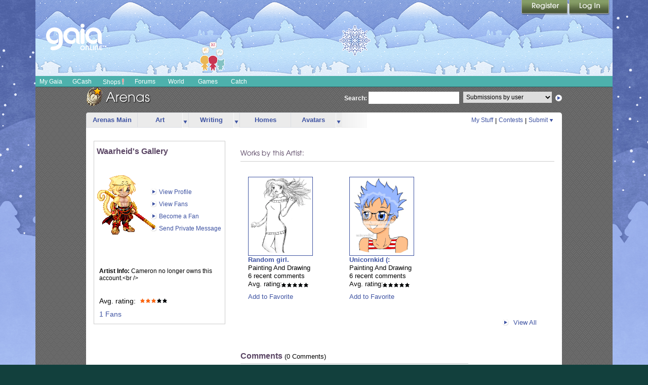

--- FILE ---
content_type: text/css;charset=UTF-8
request_url: https://cdn1.gaiaonline.com/src/_/e143bb5df5304ae98988a03a4dabca2e-1483-274/src/css/arena/gallery.css
body_size: 2189
content:
/*!
 * cache=false;cachewrite=true
 * @license Licences are viewable at this URL: https://cdn1.gaiaonline.com/src/_/e143bb5df5304ae98988a03a4dabca2e-1483-274/src/css/arena/gallery.css
 */


/*! /src/css/arena/gallery.css */
/* START: gallery.css */ 

/* START: ARTIST INFO */


	#gaia_content #artist-info .bd 
	{
	    background-color:#ffffff;
        border:1px solid #cccccc;
	}

	#gaia_content #artist-info
	{
    	margin:26px 15px 10px 15px;
	}
	
	#artist-info ul
	{
	    margin:0px;
		_height:100%;
		*height:100%;
	}
	
	#artist-info ul li
	{
	    list-style-type:none;
	}
	
	#artist-info li#artistname
	{
	    padding:10px 0px 0px 5px;
	}
	
    .artist-name
    {
        font-family:Arial;
        font-size:16px;
		font-weight:bold;
        color:#5a4564;
		border:0px;
    }

    #artistimage
    {
        width:110px !important;
		margin:10px 0px 0px 5px;
		*height:100%;
		_height:100%;
    }

	.artist-image
	{
		line-height:2;
	}
	
    #artist-info #artistimage
    {
    	width:110px !important;
        *width:110px !important;
		_width:110px !important;
    }

    #artist-info #viewprofile,
    #artist-info #viewfans,
    #artist-info #addtowatchlist,
    #artist-info #sendpm
    {
        background: transparent url(https://graphics.gaiaonline.com/images/gaia_global/body/arrows/ic_hyperlink_arrow_15x15.gif) no-repeat 0px -1px;
        height:24px;
        font-size:12px;
        width:150px;
    }
    
    #artist-info #viewprofile
    {
        margin:-100px 0px 0px 110px;
    }

    #artist-info #viewfans
    {
        margin:0px 0px 0px 110px;
    }

    #artist-info #addtowatchlist
    {
        margin:0px 0px 0px 110px;
    }

    #artist-info #sendpm
    {
        margin:0px 0px 0px 110px;
    }

    a span.link
    {
        margin:0px 0px 0px 18px;
    }

    #artist-info #short-info
    {
        font-family:Arial;
        font-size:12px;
        color:#000;
        width:240px;
        margin:60px 0px 0px 10px;
		overflow:hidden;
    }
	
	#artist-info .postcontent #short-info .text table
	{
		margin-left:1px;
	}

	#artist-info .postcontent #short-info .text img
	{
		max-width: 240px;
		width: expression(this.width > 240 ? 240: true);
	}

    .bold-title
    {
        font-weight:bold;
    }

    #artist-info #avarage-rating,
    #artist-info #watched-by
    {
        font-family:Arial;
        font-size:14px;
        color:#000;
        width:235px;
    }

    #artist-info #avarage-rating
    {
        margin:30px 0px 0px 10px;
    }

    #artist-info #watched-by
    {
        margin:0px 0px 10px 10px;
    }

/* END: ARTIST INFO */ 

/* START: ARTIST WATCHLIST AND FAVORITE LIST */

	#gaia_content #artist-favwatch
	{
		margin:0px 0px 20px 0px;
	}

	#artist-favwatch .bd 
    {
        margin:0px 0px 0px 15px;
		width:260px;
    }

	#artist-favwatch div.bd ul
	{
		margin:0px;
	}

	#artist-favwatch div.bd ul li
	{
		list-style-type:none;
	}

	#artist-favwatch div.bd ul li.favwatchLists
	{
		list-style-type:none;
		width:258px;
		background-color:#E9EFF5;
		float:left;
		border-left:1px solid #ccc;
		border-right:1px solid #ccc;
	}

/* START: WATCHLIST */
	#artist-favwatch ul li.favtitle span,
	#artist-favwatch ul li.watchtitle span
	{
		margin:0px 0px 0px 11px;
		display:block;
	}

	#artist-favwatch ul li.viewallwatch a.viewallwatchLink
	{
		background: transparent url(https://graphics.gaiaonline.com/images/gaia_global/body/arrows/ic_hyperlink_arrow_15x15.gif) no-repeat 0px 0px;
		margin:0px 10px 0px 0px;
	}

	#artist-favwatch ul li.viewallwatch a.viewallwatchLink span
	{
		margin:0px 0px 0px 17px;
	}

	#artist-favwatch ul li.favviewall a.viewallLink
	{
		background: transparent url(https://graphics.gaiaonline.com/images/gaia_global/body/arrows/ic_hyperlink_arrow_15x15.gif) no-repeat 0px 0px;
		margin:0px 10px 0px 0px;
	}

	#artist-favwatch ul li.favviewall a.viewallLink span
	{
		margin:0px 0px 0px 17px;
	}

	#artist-favwatch ul li.topBorder
	{
		border-top:1px solid #CCC;
		_height:0px;
		*height:0px;
		*margin:0px 0px -2px 0px;
		_margin:0px 0px -16px 0px;
	}

	#artist-favwatch ul li.watchtitle 
    {
		padding:5px 0px 0px 0px;
    }

	#artist-favwatch ul li.bottomBorder
	{
		border-bottom:1px solid #CCC;
		float:left;
		width:260px;
		_height:0px;
		*height:0px;
		margin:0px 0px 10px 0px;
		_margin:-16px 0px 0px 0px;
	}

	#artist-favwatch ul li.favviewall 
    {
        text-align:right;
		height:23px;
		padding:5px 0px 0px 0px;
    }

	#artist-favwatch ul li.viewallwatch
	{
		text-align:right;
	}

/* END: WATCHLIST */

/* START: FAVORITE */
	#artist-favwatch ul li.viewall a.viewallLink
	{
		background: transparent url(https://graphics.gaiaonline.com/images/gaia_global/body/arrows/ic_hyperlink_arrow_15x15.gif) no-repeat 0px 0px;
	}

	#artist-favwatch ul li.viewall a.viewallLink span
	{
		margin:0px 0px 0px 17px;
	}

	#gaia_content #pictureList
	{
		width:48px;
		height:48px;
		margin: 10px 0px 0px 12px;
		_margin: 10px 0px 0px 8px;
		float:left;
		border:1px solid #3e53a2;
	}

	#gaia_content #pictureList img
	{
	    width: 48px;
	    height: 48px;
	}
	
	#gaia_content #avatarList
	{
		margin: 10px 0px 0px 12px;
		_margin: 10px 0px 0px 8px;
		 height:48px;
	    width:47px; 
		float:left;
	    overflow:hidden;
	    border:1px solid #3e53a2;
	    background:#E9EFF5;
	}

	#gaia_content #avatarList img
	{
		margin:-25px 0px 0px -25px;
	}
	
	#gaia_content #homeList
	{
		width:48px;
		height:48px;
		margin: 10px 0px 0px 12px;
		_margin: 10px 0px 0px 8px;
		border:1px solid #3e53a2;
		float:left;
	}
	
	#gaia_content #pictureList img,
	#gaia_content #writingList img,
	#gaia_content #homeList img
	{
		_margin-bottom:-3px;
	}
	
	#gaia_content #writingList
	{
		width:48px;
		height:48px;
		margin: 10px 0px 0px 12px;
		_margin: 10px 0px 0px 8px;
		float:left;
		border:1px solid #3e53a2;
	}

/* END: FAVORITE */

/* START: ARTIST WORK */

	#gaia_content #artist-work-right
	{
        margin:40px 15px 10px 15px;
	}	

	#artist-work-right #artist-work-ul
	{
		border-bottom:1px solid #CCCCCC;
		margin:0px;
		padding-bottom:6px;
		*padding-bottom:0px;
		*line-height:0.3!important;
		_padding-bottom:0px;
		_line-height:0.3!important;
	}
	
	#artist-work-right #artist-work-ul li
	{
	    list-style-type:none;
	}
	
	#artist-work-right #ratenowLink
	{
	    background:transparent url(https://graphics.gaiaonline.com/images/arena-images/btn_rate_now_76x20.gif) no-repeat scroll 0%;
	    border:0pt none;
	    height:20px;
	    width:76px;
        float: left;
        margin: -25px 0px 0px 540px;
		/* Remove following when functionality is clear or finalized*/
		display:none;
	}

	#artist-work-right #artist-work-ul li#artist-work-img
	{
	    background:transparent url(https://graphics.gaiaonline.com/images/arena-images/hd_works_by_this_artist.gif) no-repeat scroll 0px 0px;
        height:20px;
        width:125px;
	}
	
	#artist-info .rating
	{
		height:9px;
		left:80px;
		position:relative;
		top:-14px;
		width:55px;
	}
	
	.rating
	{
		height:9px;
		left:65px;
		position:relative;
		top:-11px;
		width:55px;
	}
	
	#artist-stuff-viewall 
	{
		float:right;
		font-size:10pt;
		width:640px;
	}

	#artist-stuff-viewall ul 
	{
		margin:0px;
	}
	
	#artist-stuff-viewall ul li 
	{
		list-style-type:none;
		margin:0px 50px 20px;
		float:right;
		*margin:0px 50px 0px 0px;
	}

	#artist-stuff-viewall ul li span 
	{
		padding-left:8px;
		vertical-align:top;
	}
	
	#gaia_content .artiststuffwork
	{
		padding:0px 10px;
		*padding-bottom:10px;		
		_padding-bottom:10px;		
	}

/* END: ARTIST WORK */

	/* START: myfavorite PAGINATION */

	#gaia_content #pager
	{
        float:right;
        margin:0px 15px 10px 0px;
		*padding:3px;
		_padding:3px;
	}
	
	.non-current
	{
		padding:2px 4px 2px 6px;
	}
	
	.current
	{
		border: 1px solid #000000;
		padding:2px 4px 2px 6px;
	}

	.prev-next-gray
	{
		color:#CCCCCC;
		margin-left:4px;
	}
	/* END: myfavorite PAGINATION */

	/* START: common */

	.pipe
	{
	    padding:0px 4px 0px 4px;
	}

	#gaia_content .stuff-div
	{
	    float:left;
	}

	#gaia_content .stuff-div-home
	{
        margin:0px 15px 30px 18px;		
	}

	#gaia_content .stuff-div-home_IE
	{
        *margin:0px 15px 30px 18px;
		_margin:0px 15px 30px 18px;	
	}
	
	#gaia_content .my-fav-div-stuff
	{
	    float:left;
		margin:10px 20px;
		padding:10px;
		height:260px;
		_height:265px;
	}

	#gaia_content .art-text
	{
		background-color:#f4f9fe;
		overflow:hidden;
		width:120px !important;
		height:150px !important;
	}	
	
	#gaia_content .content
	{
		width:140px;
	}	
	
    .title
    {
        font-weight:bold;
    }

	.editdelete
	{
	    font-size:12px;
	}
	
	/* END: common */
		
	/* START: mystuff FAVORITE DIV */
	
	#gaia_content .my-fav-div-stuff ul
	{
		margin:0px;
	}
	
	#gaia_content .my-fav-div-stuff ul li
	{
		list-style-type:none;
        font-family:Arial;
        font-size:10pt;
        color:#000;
		width:140px;
	}
	
	.my-favTitle
	{
		font-family:Arial,Helvetica,sans-serif;
		font-size:10pt;
		font-weight:bold;
		left:0px;
		margin:10px 15px 10px 15px;
		clear:both;
		float:left;
		width:96%;
	}

	/* END: mystuff FAVORITE DIV */
	
	/* START: mystuff HOME */

	#gaia_content .art-home
	{
        height:150px;
		width:130px;
	    *width:120px;
	}	
	
	/* END: mystuff HOME */

	#gaia_content .art-img
	{
        border: 1px solid #3e53a2;
		max-width: 120px;
		width: expression(this.width > 120 ? 120: true);
		vertical-align:middle;
	}	

	#gaia_content .art-img-nothumb
	{
		width:120px;
		height:150px;
	}

	#gaia_content .noborder
	{
        border: none;
	}

	#my-stuff-art .artthumb
	{
		height: 154px; 
		text-align: center; 
		width: 90.1%;
		border:1px solid #3e53a2;
	}

	#my-stuff-art a.artthumblink
	{
		line-height:150px;
	}

	/** TABS Hack **/
	#content .gaia_navigation_tabs 
	{
		float:left !important;
		width:600px !important;
	}
		
		
	#gaia_content #artist-favwatch .dropBoxArena
	{
		border:1px solid #E9EFF5;
	}
	#gaia_content #artist-favwatch .trig
	{
		border-top:1px solid #cccccc;
		border-right:1px solid #777777;
		border-bottom:1px solid #777777;
		border-left:1px solid #cccccc;
		background-color:#ffffff;
	}
	#gaia_content #artist-favwatch #artistThumbnail{
		_margin-left:10px;
	}	
/* END: gallery.css */

--- FILE ---
content_type: text/css;charset=UTF-8
request_url: https://cdn1.gaiaonline.com/src/_/e143bb5df5304ae98988a03a4dabca2e-1483-44/src/layout/gaialol/print.css
body_size: 93
content:
/*!
 * cache=true
 * @license Licences are viewable at this URL: https://cdn1.gaiaonline.com/src/=/e143bb5df5304ae98988a03a4dabca2e-1483-44/src/layout/gaialol/print.css
 */


/*! /src/layout/gaialol/print.css */
#nav,#navicons,#navjump,#navnews,#navitem{display:none;}#navtrade,#navfriend,#navemail,.noprint{display:none;}#loggedin,#footer,#directory{display:none;}.subnav,.say_b1,.say_b3{display:none;}.genmed,.postcontent{font-family: "Times New Roman",Garamond,serif;font-size:10pt;}.quote{font-family:"Times New Roman",Garamond,serif;font-size:8pt;}

--- FILE ---
content_type: text/javascript;charset=UTF-8
request_url: https://cdn1.gaiaonline.com/src/_/2064407716/src/yui/autocomplete/autocomplete-min.js?2064407716
body_size: 6992
content:
/*!
 * cache=true
 * @license Licences are viewable at this URL: https://cdn1.gaiaonline.com/src/=/2064407716/src/yui/autocomplete/autocomplete-min.js
 */


/*! /src/yui/autocomplete/autocomplete-min.js */
YAHOO.widget.DS_JSArray=YAHOO.util.LocalDataSource;YAHOO.widget.DS_JSFunction=YAHOO.util.FunctionDataSource;YAHOO.widget.DS_XHR=function(b,a,d){var c=new YAHOO.util.XHRDataSource(b,d);c._aDeprecatedSchema=a;return c};YAHOO.widget.DS_ScriptNode=function(b,a,d){var c=new YAHOO.util.ScriptNodeDataSource(b,d);c._aDeprecatedSchema=a;return c};YAHOO.widget.DS_XHR.TYPE_JSON=YAHOO.util.DataSourceBase.TYPE_JSON;YAHOO.widget.DS_XHR.TYPE_XML=YAHOO.util.DataSourceBase.TYPE_XML;YAHOO.widget.DS_XHR.TYPE_FLAT=YAHOO.util.DataSourceBase.TYPE_TEXT;YAHOO.widget.AutoComplete=function(g,b,j,c){if(g&&b&&j){if(j&&YAHOO.lang.isFunction(j.sendRequest)){this.dataSource=j}else{return}this.key=0;var d=j.responseSchema;if(j._aDeprecatedSchema){var k=j._aDeprecatedSchema;if(YAHOO.lang.isArray(k)){if((j.responseType===YAHOO.util.DataSourceBase.TYPE_JSON)||(j.responseType===YAHOO.util.DataSourceBase.TYPE_UNKNOWN)){d.resultsList=k[0];this.key=k[1];d.fields=(k.length<3)?null:k.slice(1)}else{if(j.responseType===YAHOO.util.DataSourceBase.TYPE_XML){d.resultNode=k[0];this.key=k[1];d.fields=k.slice(1)}else{if(j.responseType===YAHOO.util.DataSourceBase.TYPE_TEXT){d.recordDelim=k[0];d.fieldDelim=k[1]}}}j.responseSchema=d}}if(YAHOO.util.Dom.inDocument(g)){if(YAHOO.lang.isString(g)){this._sName="instance"+YAHOO.widget.AutoComplete._nIndex+" "+g;this._elTextbox=document.getElementById(g)}else{this._sName=(g.id)?"instance"+YAHOO.widget.AutoComplete._nIndex+" "+g.id:"instance"+YAHOO.widget.AutoComplete._nIndex;this._elTextbox=g}YAHOO.util.Dom.addClass(this._elTextbox,"yui-ac-input")}else{return}if(YAHOO.util.Dom.inDocument(b)){if(YAHOO.lang.isString(b)){this._elContainer=document.getElementById(b)}else{this._elContainer=b}if(this._elContainer.style.display=="none"){}var e=this._elContainer.parentNode;var a=e.tagName.toLowerCase();if(a=="div"){YAHOO.util.Dom.addClass(e,"yui-ac")}else{}}else{return}if(this.dataSource.dataType===YAHOO.util.DataSourceBase.TYPE_LOCAL){this.applyLocalFilter=true}if(c&&(c.constructor==Object)){for(var i in c){if(i){this[i]=c[i]}}}this._initContainerEl();this._initProps();this._initListEl();this._initContainerHelperEls();var h=this;var f=this._elTextbox;YAHOO.util.Event.addListener(f,"keyup",h._onTextboxKeyUp,h);YAHOO.util.Event.addListener(f,"keydown",h._onTextboxKeyDown,h);YAHOO.util.Event.addListener(f,"focus",h._onTextboxFocus,h);YAHOO.util.Event.addListener(f,"blur",h._onTextboxBlur,h);YAHOO.util.Event.addListener(b,"mouseover",h._onContainerMouseover,h);YAHOO.util.Event.addListener(b,"mouseout",h._onContainerMouseout,h);YAHOO.util.Event.addListener(b,"click",h._onContainerClick,h);YAHOO.util.Event.addListener(b,"scroll",h._onContainerScroll,h);YAHOO.util.Event.addListener(b,"resize",h._onContainerResize,h);YAHOO.util.Event.addListener(f,"keypress",h._onTextboxKeyPress,h);YAHOO.util.Event.addListener(window,"unload",h._onWindowUnload,h);this.textboxFocusEvent=new YAHOO.util.CustomEvent("textboxFocus",this);this.textboxKeyEvent=new YAHOO.util.CustomEvent("textboxKey",this);this.dataRequestEvent=new YAHOO.util.CustomEvent("dataRequest",this);this.dataRequestCancelEvent=new YAHOO.util.CustomEvent("dataRequestCancel",this);this.dataReturnEvent=new YAHOO.util.CustomEvent("dataReturn",this);this.dataErrorEvent=new YAHOO.util.CustomEvent("dataError",this);this.containerPopulateEvent=new YAHOO.util.CustomEvent("containerPopulate",this);this.containerExpandEvent=new YAHOO.util.CustomEvent("containerExpand",this);this.typeAheadEvent=new YAHOO.util.CustomEvent("typeAhead",this);this.itemMouseOverEvent=new YAHOO.util.CustomEvent("itemMouseOver",this);this.itemMouseOutEvent=new YAHOO.util.CustomEvent("itemMouseOut",this);this.itemArrowToEvent=new YAHOO.util.CustomEvent("itemArrowTo",this);this.itemArrowFromEvent=new YAHOO.util.CustomEvent("itemArrowFrom",this);this.itemSelectEvent=new YAHOO.util.CustomEvent("itemSelect",this);this.unmatchedItemSelectEvent=new YAHOO.util.CustomEvent("unmatchedItemSelect",this);this.selectionEnforceEvent=new YAHOO.util.CustomEvent("selectionEnforce",this);this.containerCollapseEvent=new YAHOO.util.CustomEvent("containerCollapse",this);this.textboxBlurEvent=new YAHOO.util.CustomEvent("textboxBlur",this);this.textboxChangeEvent=new YAHOO.util.CustomEvent("textboxChange",this);f.setAttribute("autocomplete","off");YAHOO.widget.AutoComplete._nIndex++}else{}};YAHOO.widget.AutoComplete.prototype.dataSource=null;YAHOO.widget.AutoComplete.prototype.applyLocalFilter=null;YAHOO.widget.AutoComplete.prototype.queryMatchCase=false;YAHOO.widget.AutoComplete.prototype.queryMatchContains=false;YAHOO.widget.AutoComplete.prototype.queryMatchSubset=false;YAHOO.widget.AutoComplete.prototype.minQueryLength=1;YAHOO.widget.AutoComplete.prototype.maxResultsDisplayed=10;YAHOO.widget.AutoComplete.prototype.queryDelay=0.2;YAHOO.widget.AutoComplete.prototype.typeAheadDelay=0.5;YAHOO.widget.AutoComplete.prototype.queryInterval=500;YAHOO.widget.AutoComplete.prototype.highlightClassName="yui-ac-highlight";YAHOO.widget.AutoComplete.prototype.prehighlightClassName=null;YAHOO.widget.AutoComplete.prototype.delimChar=null;YAHOO.widget.AutoComplete.prototype.autoHighlight=true;YAHOO.widget.AutoComplete.prototype.typeAhead=false;YAHOO.widget.AutoComplete.prototype.animHoriz=false;YAHOO.widget.AutoComplete.prototype.animVert=true;YAHOO.widget.AutoComplete.prototype.animSpeed=0.3;YAHOO.widget.AutoComplete.prototype.forceSelection=false;YAHOO.widget.AutoComplete.prototype.allowBrowserAutocomplete=true;YAHOO.widget.AutoComplete.prototype.alwaysShowContainer=false;YAHOO.widget.AutoComplete.prototype.useIFrame=false;YAHOO.widget.AutoComplete.prototype.useShadow=false;YAHOO.widget.AutoComplete.prototype.suppressInputUpdate=false;YAHOO.widget.AutoComplete.prototype.resultTypeList=true;YAHOO.widget.AutoComplete.prototype.queryQuestionMark=true;YAHOO.widget.AutoComplete.prototype.autoSnapContainer=true;YAHOO.widget.AutoComplete.prototype.toString=function(){return"AutoComplete "+this._sName};YAHOO.widget.AutoComplete.prototype.getInputEl=function(){return this._elTextbox};YAHOO.widget.AutoComplete.prototype.getContainerEl=function(){return this._elContainer};YAHOO.widget.AutoComplete.prototype.isFocused=function(){return this._bFocused};YAHOO.widget.AutoComplete.prototype.isContainerOpen=function(){return this._bContainerOpen};YAHOO.widget.AutoComplete.prototype.getListEl=function(){return this._elList};YAHOO.widget.AutoComplete.prototype.getListItemMatch=function(a){if(a._sResultMatch){return a._sResultMatch}else{return null}};YAHOO.widget.AutoComplete.prototype.getListItemData=function(a){if(a._oResultData){return a._oResultData}else{return null}};YAHOO.widget.AutoComplete.prototype.getListItemIndex=function(a){if(YAHOO.lang.isNumber(a._nItemIndex)){return a._nItemIndex}else{return null}};YAHOO.widget.AutoComplete.prototype.setHeader=function(b){if(this._elHeader){var a=this._elHeader;if(b){a.innerHTML=b;a.style.display=""}else{a.innerHTML="";a.style.display="none"}}};YAHOO.widget.AutoComplete.prototype.setFooter=function(b){if(this._elFooter){var a=this._elFooter;if(b){a.innerHTML=b;a.style.display=""}else{a.innerHTML="";a.style.display="none"}}};YAHOO.widget.AutoComplete.prototype.setBody=function(a){if(this._elBody){var b=this._elBody;YAHOO.util.Event.purgeElement(b,true);if(a){b.innerHTML=a;b.style.display=""}else{b.innerHTML="";b.style.display="none"}this._elList=null}};YAHOO.widget.AutoComplete.prototype.generateRequest=function(b){var a=this.dataSource.dataType;if(a===YAHOO.util.DataSourceBase.TYPE_XHR){if(!this.dataSource.connMethodPost){b=(this.queryQuestionMark?"?":"")+(this.dataSource.scriptQueryParam||"query")+"="+b+(this.dataSource.scriptQueryAppend?("&"+this.dataSource.scriptQueryAppend):"")}else{b=(this.dataSource.scriptQueryParam||"query")+"="+b+(this.dataSource.scriptQueryAppend?("&"+this.dataSource.scriptQueryAppend):"")}}else{if(a===YAHOO.util.DataSourceBase.TYPE_SCRIPTNODE){b="&"+(this.dataSource.scriptQueryParam||"query")+"="+b+(this.dataSource.scriptQueryAppend?("&"+this.dataSource.scriptQueryAppend):"")}}return b};YAHOO.widget.AutoComplete.prototype.sendQuery=function(b){this._bFocused=true;var a=(this.delimChar)?this._elTextbox.value+b:b;this._sendQuery(a)};YAHOO.widget.AutoComplete.prototype.snapContainer=function(){var a=this._elTextbox,b=YAHOO.util.Dom.getXY(a);b[1]+=YAHOO.util.Dom.get(a).offsetHeight+2;YAHOO.util.Dom.setXY(this._elContainer,b)};YAHOO.widget.AutoComplete.prototype.expandContainer=function(){this._toggleContainer(true)};YAHOO.widget.AutoComplete.prototype.collapseContainer=function(){this._toggleContainer(false)};YAHOO.widget.AutoComplete.prototype.clearList=function(){var b=this._elList.childNodes,a=b.length-1;for(;a>-1;a--){b[a].style.display="none"}};YAHOO.widget.AutoComplete.prototype.getSubsetMatches=function(e){var d,c,a;for(var b=e.length;b>=this.minQueryLength;b--){a=this.generateRequest(e.substr(0,b));this.dataRequestEvent.fire(this,d,a);c=this.dataSource.getCachedResponse(a);if(c){return this.filterResults.apply(this.dataSource,[e,c,c,{scope:this}])}}return null};YAHOO.widget.AutoComplete.prototype.preparseRawResponse=function(c,b,a){var d=((this.responseStripAfter!=="")&&(b.indexOf))?b.indexOf(this.responseStripAfter):-1;if(d!=-1){b=b.substring(0,d)}return b};YAHOO.widget.AutoComplete.prototype.filterResults=function(l,n,r,m){if(m&&m.argument&&YAHOO.lang.isValue(m.argument.query)){l=m.argument.query}if(l&&l!==""){r=YAHOO.widget.AutoComplete._cloneObject(r);var j=m.scope,q=this,c=r.results,o=[],b=j.maxResultsDisplayed,k=(q.queryMatchCase||j.queryMatchCase),a=(q.queryMatchContains||j.queryMatchContains);for(var d=0,h=c.length;d<h;d++){var f=c[d];var e=null;if(YAHOO.lang.isString(f)){e=f}else{if(YAHOO.lang.isArray(f)){e=f[0]}else{if(this.responseSchema.fields){var p=this.responseSchema.fields[0].key||this.responseSchema.fields[0];e=f[p]}else{if(this.key){e=f[this.key]}}}}if(YAHOO.lang.isString(e)){var g=(k)?e.indexOf(decodeURIComponent(l)):e.toLowerCase().indexOf(decodeURIComponent(l).toLowerCase());if((!a&&(g===0))||(a&&(g>-1))){o.push(f)}}if(h>b&&o.length===b){break}}r.results=o}else{}return r};YAHOO.widget.AutoComplete.prototype.handleResponse=function(c,a,b){if((this instanceof YAHOO.widget.AutoComplete)&&this._sName){this._populateList(c,a,b)}};YAHOO.widget.AutoComplete.prototype.doBeforeLoadData=function(c,a,b){return true};YAHOO.widget.AutoComplete.prototype.formatResult=function(b,d,a){var c=(a)?a:"";return c};YAHOO.widget.AutoComplete.prototype.formatEscapedResult=function(c,d,b){var a=(b)?b:"";return YAHOO.lang.escapeHTML(a)};YAHOO.widget.AutoComplete.prototype.doBeforeExpandContainer=function(d,a,c,b){return true};YAHOO.widget.AutoComplete.prototype.destroy=function(){var b=this.toString();var a=this._elTextbox;var d=this._elContainer;this.textboxFocusEvent.unsubscribeAll();this.textboxKeyEvent.unsubscribeAll();this.dataRequestEvent.unsubscribeAll();this.dataReturnEvent.unsubscribeAll();this.dataErrorEvent.unsubscribeAll();this.containerPopulateEvent.unsubscribeAll();this.containerExpandEvent.unsubscribeAll();this.typeAheadEvent.unsubscribeAll();this.itemMouseOverEvent.unsubscribeAll();this.itemMouseOutEvent.unsubscribeAll();this.itemArrowToEvent.unsubscribeAll();this.itemArrowFromEvent.unsubscribeAll();this.itemSelectEvent.unsubscribeAll();this.unmatchedItemSelectEvent.unsubscribeAll();this.selectionEnforceEvent.unsubscribeAll();this.containerCollapseEvent.unsubscribeAll();this.textboxBlurEvent.unsubscribeAll();this.textboxChangeEvent.unsubscribeAll();YAHOO.util.Event.purgeElement(a,true);YAHOO.util.Event.purgeElement(d,true);d.innerHTML="";for(var c in this){if(YAHOO.lang.hasOwnProperty(this,c)){this[c]=null}}};YAHOO.widget.AutoComplete.prototype.textboxFocusEvent=null;YAHOO.widget.AutoComplete.prototype.textboxKeyEvent=null;YAHOO.widget.AutoComplete.prototype.dataRequestEvent=null;YAHOO.widget.AutoComplete.prototype.dataRequestCancelEvent=null;YAHOO.widget.AutoComplete.prototype.dataReturnEvent=null;YAHOO.widget.AutoComplete.prototype.dataErrorEvent=null;YAHOO.widget.AutoComplete.prototype.containerPopulateEvent=null;YAHOO.widget.AutoComplete.prototype.containerExpandEvent=null;YAHOO.widget.AutoComplete.prototype.typeAheadEvent=null;YAHOO.widget.AutoComplete.prototype.itemMouseOverEvent=null;YAHOO.widget.AutoComplete.prototype.itemMouseOutEvent=null;YAHOO.widget.AutoComplete.prototype.itemArrowToEvent=null;YAHOO.widget.AutoComplete.prototype.itemArrowFromEvent=null;YAHOO.widget.AutoComplete.prototype.itemSelectEvent=null;YAHOO.widget.AutoComplete.prototype.unmatchedItemSelectEvent=null;YAHOO.widget.AutoComplete.prototype.selectionEnforceEvent=null;YAHOO.widget.AutoComplete.prototype.containerCollapseEvent=null;YAHOO.widget.AutoComplete.prototype.textboxBlurEvent=null;YAHOO.widget.AutoComplete.prototype.textboxChangeEvent=null;YAHOO.widget.AutoComplete._nIndex=0;YAHOO.widget.AutoComplete.prototype._sName=null;YAHOO.widget.AutoComplete.prototype._elTextbox=null;YAHOO.widget.AutoComplete.prototype._elContainer=null;YAHOO.widget.AutoComplete.prototype._elContent=null;YAHOO.widget.AutoComplete.prototype._elHeader=null;YAHOO.widget.AutoComplete.prototype._elBody=null;YAHOO.widget.AutoComplete.prototype._elFooter=null;YAHOO.widget.AutoComplete.prototype._elShadow=null;YAHOO.widget.AutoComplete.prototype._elIFrame=null;YAHOO.widget.AutoComplete.prototype._bFocused=false;YAHOO.widget.AutoComplete.prototype._oAnim=null;YAHOO.widget.AutoComplete.prototype._bContainerOpen=false;YAHOO.widget.AutoComplete.prototype._bOverContainer=false;YAHOO.widget.AutoComplete.prototype._elList=null;YAHOO.widget.AutoComplete.prototype._nDisplayedItems=0;YAHOO.widget.AutoComplete.prototype._sCurQuery=null;YAHOO.widget.AutoComplete.prototype._sPastSelections="";YAHOO.widget.AutoComplete.prototype._sInitInputValue=null;YAHOO.widget.AutoComplete.prototype._elCurListItem=null;YAHOO.widget.AutoComplete.prototype._elCurPrehighlightItem=null;YAHOO.widget.AutoComplete.prototype._bItemSelected=false;YAHOO.widget.AutoComplete.prototype._nKeyCode=null;YAHOO.widget.AutoComplete.prototype._nDelayID=-1;YAHOO.widget.AutoComplete.prototype._nTypeAheadDelayID=-1;YAHOO.widget.AutoComplete.prototype._iFrameSrc="javascript:false;";YAHOO.widget.AutoComplete.prototype._queryInterval=null;YAHOO.widget.AutoComplete.prototype._sLastTextboxValue=null;YAHOO.widget.AutoComplete.prototype._initProps=function(){var b=this.minQueryLength;if(!YAHOO.lang.isNumber(b)){this.minQueryLength=1}var e=this.maxResultsDisplayed;if(!YAHOO.lang.isNumber(e)||(e<1)){this.maxResultsDisplayed=10}var f=this.queryDelay;if(!YAHOO.lang.isNumber(f)||(f<0)){this.queryDelay=0.2}var c=this.typeAheadDelay;if(!YAHOO.lang.isNumber(c)||(c<0)){this.typeAheadDelay=0.2}var a=this.delimChar;if(YAHOO.lang.isString(a)&&(a.length>0)){this.delimChar=[a]}else{if(!YAHOO.lang.isArray(a)){this.delimChar=null}}var d=this.animSpeed;if((this.animHoriz||this.animVert)&&YAHOO.util.Anim){if(!YAHOO.lang.isNumber(d)||(d<0)){this.animSpeed=0.3}if(!this._oAnim){this._oAnim=new YAHOO.util.Anim(this._elContent,{},this.animSpeed)}else{this._oAnim.duration=this.animSpeed}}if(this.forceSelection&&a){}};YAHOO.widget.AutoComplete.prototype._initContainerHelperEls=function(){if(this.useShadow&&!this._elShadow){var a=document.createElement("div");a.className="yui-ac-shadow";a.style.width=0;a.style.height=0;this._elShadow=this._elContainer.appendChild(a)}if(this.useIFrame&&!this._elIFrame){var b=document.createElement("iframe");b.src=this._iFrameSrc;b.frameBorder=0;b.scrolling="no";b.style.position="absolute";b.style.width=0;b.style.height=0;b.style.padding=0;b.tabIndex=-1;b.role="presentation";b.title="Presentational iframe shim";this._elIFrame=this._elContainer.appendChild(b)}};YAHOO.widget.AutoComplete.prototype._initContainerEl=function(){YAHOO.util.Dom.addClass(this._elContainer,"yui-ac-container");if(!this._elContent){var c=document.createElement("div");c.className="yui-ac-content";c.style.display="none";this._elContent=this._elContainer.appendChild(c);var b=document.createElement("div");b.className="yui-ac-hd";b.style.display="none";this._elHeader=this._elContent.appendChild(b);var d=document.createElement("div");d.className="yui-ac-bd";this._elBody=this._elContent.appendChild(d);var a=document.createElement("div");a.className="yui-ac-ft";a.style.display="none";this._elFooter=this._elContent.appendChild(a)}else{}};YAHOO.widget.AutoComplete.prototype._initListEl=function(){var c=this.maxResultsDisplayed,a=this._elList||document.createElement("ul"),b;while(a.childNodes.length<c){b=document.createElement("li");b.style.display="none";b._nItemIndex=a.childNodes.length;a.appendChild(b)}if(!this._elList){var d=this._elBody;YAHOO.util.Event.purgeElement(d,true);d.innerHTML="";this._elList=d.appendChild(a)}this._elBody.style.display=""};YAHOO.widget.AutoComplete.prototype._focus=function(){var a=this;setTimeout(function(){try{a._elTextbox.focus()}catch(b){}},0)};YAHOO.widget.AutoComplete.prototype._enableIntervalDetection=function(){var a=this;if(!a._queryInterval&&a.queryInterval){a._queryInterval=setInterval(function(){a._onInterval()},a.queryInterval)}};YAHOO.widget.AutoComplete.prototype.enableIntervalDetection=YAHOO.widget.AutoComplete.prototype._enableIntervalDetection;YAHOO.widget.AutoComplete.prototype._onInterval=function(){var a=this._elTextbox.value;var b=this._sLastTextboxValue;if(a!=b){this._sLastTextboxValue=a;this._sendQuery(a)}};YAHOO.widget.AutoComplete.prototype._clearInterval=function(){if(this._queryInterval){clearInterval(this._queryInterval);this._queryInterval=null}};YAHOO.widget.AutoComplete.prototype._isIgnoreKey=function(a){if((a==9)||(a==13)||(a==16)||(a==17)||(a>=18&&a<=20)||(a==27)||(a>=33&&a<=35)||(a>=36&&a<=40)||(a>=44&&a<=45)||(a==229)){return true}return false};YAHOO.widget.AutoComplete.prototype._sendQuery=function(d){if(this.minQueryLength<0){this._toggleContainer(false);return}if(this.delimChar){var a=this._extractQuery(d);d=a.query;this._sPastSelections=a.previous}if((d&&(d.length<this.minQueryLength))||(!d&&this.minQueryLength>0)){if(this._nDelayID!=-1){clearTimeout(this._nDelayID)}this._toggleContainer(false);return}d=encodeURIComponent(d);this._nDelayID=-1;if(this.dataSource.queryMatchSubset||this.queryMatchSubset){var c=this.getSubsetMatches(d);if(c){this.handleResponse(d,c,{query:d});return}}if(this.dataSource.responseStripAfter){this.dataSource.doBeforeParseData=this.preparseRawResponse}if(this.applyLocalFilter){this.dataSource.doBeforeCallback=this.filterResults}var b=this.generateRequest(d);if(b!==undefined){this.dataRequestEvent.fire(this,d,b);this.dataSource.sendRequest(b,{success:this.handleResponse,failure:this.handleResponse,scope:this,argument:{query:d}})}else{this.dataRequestCancelEvent.fire(this,d)}};YAHOO.widget.AutoComplete.prototype._populateListItem=function(b,a,c){b.innerHTML=this.formatResult(a,c,b._sResultMatch)};YAHOO.widget.AutoComplete.prototype._populateList=function(n,f,c){if(this._nTypeAheadDelayID!=-1){clearTimeout(this._nTypeAheadDelayID)}n=(c&&c.query)?c.query:n;var h=this.doBeforeLoadData(n,f,c);if(h&&!f.error){this.dataReturnEvent.fire(this,n,f.results);if(this._bFocused){var p=decodeURIComponent(n);this._sCurQuery=p;this._bItemSelected=false;var u=f.results,a=Math.min(u.length,this.maxResultsDisplayed),m=(this.dataSource.responseSchema.fields)?(this.dataSource.responseSchema.fields[0].key||this.dataSource.responseSchema.fields[0]):0;if(a>0){if(!this._elList||(this._elList.childNodes.length<a)){this._initListEl()}this._initContainerHelperEls();var l=this._elList.childNodes;for(var t=a-1;t>=0;t--){var s=l[t],e=u[t];if(this.resultTypeList){var b=[];b[0]=(YAHOO.lang.isString(e))?e:e[m]||e[this.key];var o=this.dataSource.responseSchema.fields;if(YAHOO.lang.isArray(o)&&(o.length>1)){for(var q=1,v=o.length;q<v;q++){b[b.length]=e[o[q].key||o[q]]}}else{if(YAHOO.lang.isArray(e)){b=e}else{if(YAHOO.lang.isString(e)){b=[e]}else{b[1]=e}}}e=b}s._sResultMatch=(YAHOO.lang.isString(e))?e:(YAHOO.lang.isArray(e))?e[0]:(e[m]||"");s._oResultData=e;this._populateListItem(s,e,p);s.style.display=""}if(a<l.length){var g;for(var r=l.length-1;r>=a;r--){g=l[r];g.style.display="none"}}this._nDisplayedItems=a;this.containerPopulateEvent.fire(this,n,u);if(this.autoHighlight){var d=this._elList.firstChild;this._toggleHighlight(d,"to");this.itemArrowToEvent.fire(this,d);this._typeAhead(d,n)}else{this._toggleHighlight(this._elCurListItem,"from")}h=this._doBeforeExpandContainer(this._elTextbox,this._elContainer,n,u);this._toggleContainer(h)}else{this._toggleContainer(false)}return}}else{this.dataErrorEvent.fire(this,n,f)}};YAHOO.widget.AutoComplete.prototype._doBeforeExpandContainer=function(d,a,c,b){if(this.autoSnapContainer){this.snapContainer()}return this.doBeforeExpandContainer(d,a,c,b)};YAHOO.widget.AutoComplete.prototype._clearSelection=function(){var a=(this.delimChar)?this._extractQuery(this._elTextbox.value):{previous:"",query:this._elTextbox.value};this._elTextbox.value=a.previous;this.selectionEnforceEvent.fire(this,a.query)};YAHOO.widget.AutoComplete.prototype._textMatchesOption=function(){var a=null;for(var b=0;b<this._nDisplayedItems;b++){var c=this._elList.childNodes[b];var d=(""+c._sResultMatch).toLowerCase();if(d==this._sCurQuery.toLowerCase()){a=c;break}}return(a)};YAHOO.widget.AutoComplete.prototype._typeAhead=function(b,d){if(!this.typeAhead||(this._nKeyCode==8)){return}var a=this,c=this._elTextbox;if(c.setSelectionRange||c.createTextRange){this._nTypeAheadDelayID=setTimeout(function(){var f=c.value.length;a._updateValue(b);var g=c.value.length;a._selectText(c,f,g);var e=c.value.substr(f,g);a._sCurQuery=b._sResultMatch;a.typeAheadEvent.fire(a,d,e)},(this.typeAheadDelay*1000))}};YAHOO.widget.AutoComplete.prototype._selectText=function(d,a,b){if(d.setSelectionRange){d.setSelectionRange(a,b)}else{if(d.createTextRange){var c=d.createTextRange();c.moveStart("character",a);c.moveEnd("character",b-d.value.length);c.select()}else{d.select()}}};YAHOO.widget.AutoComplete.prototype._extractQuery=function(h){var c=this.delimChar,f=-1,g,e,b=c.length-1,d;for(;b>=0;b--){g=h.lastIndexOf(c[b]);if(g>f){f=g}}if(c[b]==" "){for(var a=c.length-1;a>=0;a--){if(h[f-1]==c[a]){f--;break}}}if(f>-1){e=f+1;while(h.charAt(e)==" "){e+=1}d=h.substring(0,e);h=h.substr(e)}else{d=""}return{previous:d,query:h}};YAHOO.widget.AutoComplete.prototype._toggleContainerHelpers=function(d){var e=this._elContent.offsetWidth+"px";var b=this._elContent.offsetHeight+"px";if(this.useIFrame&&this._elIFrame){var c=this._elIFrame;if(d){c.style.width=e;c.style.height=b;c.style.padding=""}else{c.style.width=0;c.style.height=0;c.style.padding=0}}if(this.useShadow&&this._elShadow){var a=this._elShadow;if(d){a.style.width=e;a.style.height=b}else{a.style.width=0;a.style.height=0}}};YAHOO.widget.AutoComplete.prototype._toggleContainer=function(i){var d=this._elContainer;if(this.alwaysShowContainer&&this._bContainerOpen){return}if(!i){this._toggleHighlight(this._elCurListItem,"from");this._nDisplayedItems=0;this._sCurQuery=null;if(this._elContent.style.display=="none"){return}}var a=this._oAnim;if(a&&a.getEl()&&(this.animHoriz||this.animVert)){if(a.isAnimated()){a.stop(true)}var g=this._elContent.cloneNode(true);d.appendChild(g);g.style.top="-9000px";g.style.width="";g.style.height="";g.style.display="";var f=g.offsetWidth;var c=g.offsetHeight;var b=(this.animHoriz)?0:f;var e=(this.animVert)?0:c;a.attributes=(i)?{width:{to:f},height:{to:c}}:{width:{to:b},height:{to:e}};if(i&&!this._bContainerOpen){this._elContent.style.width=b+"px";this._elContent.style.height=e+"px"}else{this._elContent.style.width=f+"px";this._elContent.style.height=c+"px"}d.removeChild(g);g=null;var h=this;var j=function(){a.onComplete.unsubscribeAll();if(i){h._toggleContainerHelpers(true);h._bContainerOpen=i;h.containerExpandEvent.fire(h)}else{h._elContent.style.display="none";h._bContainerOpen=i;h.containerCollapseEvent.fire(h)}};this._toggleContainerHelpers(false);this._elContent.style.display="";a.onComplete.subscribe(j);a.animate()}else{if(i){this._elContent.style.display="";this._toggleContainerHelpers(true);this._bContainerOpen=i;this.containerExpandEvent.fire(this)}else{this._toggleContainerHelpers(false);this._elContent.style.display="none";this._bContainerOpen=i;this.containerCollapseEvent.fire(this)}}};YAHOO.widget.AutoComplete.prototype._toggleHighlight=function(a,c){if(a){var b=this.highlightClassName;if(this._elCurListItem){YAHOO.util.Dom.removeClass(this._elCurListItem,b);this._elCurListItem=null}if((c=="to")&&b){YAHOO.util.Dom.addClass(a,b);this._elCurListItem=a}}};YAHOO.widget.AutoComplete.prototype._togglePrehighlight=function(b,c){var a=this.prehighlightClassName;if(this._elCurPrehighlightItem){YAHOO.util.Dom.removeClass(this._elCurPrehighlightItem,a)}if(b==this._elCurListItem){return}if((c=="mouseover")&&a){YAHOO.util.Dom.addClass(b,a);this._elCurPrehighlightItem=b}else{YAHOO.util.Dom.removeClass(b,a)}};YAHOO.widget.AutoComplete.prototype._updateValue=function(c){if(!this.suppressInputUpdate){var f=this._elTextbox;var e=(this.delimChar)?(this.delimChar[0]||this.delimChar):null;var b=c._sResultMatch;var d="";if(e){d=this._sPastSelections;d+=b+e;if(e!=" "){d+=" "}}else{d=b}f.value=d;if(f.type=="textarea"){f.scrollTop=f.scrollHeight}var a=f.value.length;this._selectText(f,a,a);this._elCurListItem=c}};YAHOO.widget.AutoComplete.prototype._selectItem=function(a){this._bItemSelected=true;this._updateValue(a);this._sPastSelections=this._elTextbox.value;this._clearInterval();this.itemSelectEvent.fire(this,a,a._oResultData);this._toggleContainer(false)};YAHOO.widget.AutoComplete.prototype._jumpSelection=function(){if(this._elCurListItem){this._selectItem(this._elCurListItem)}else{this._toggleContainer(false)}};YAHOO.widget.AutoComplete.prototype._moveSelection=function(g){if(this._bContainerOpen){var h=this._elCurListItem,d=-1;if(h){d=h._nItemIndex}var e=(g==40)?(d+1):(d-1);if(e<-2||e>=this._nDisplayedItems){return}if(h){this._toggleHighlight(h,"from");this.itemArrowFromEvent.fire(this,h)}if(e==-1){if(this.delimChar){this._elTextbox.value=this._sPastSelections+this._sCurQuery}else{this._elTextbox.value=this._sCurQuery}return}if(e==-2){this._toggleContainer(false);return}var f=this._elList.childNodes[e],b=this._elContent,c=YAHOO.util.Dom.getStyle(b,"overflow"),i=YAHOO.util.Dom.getStyle(b,"overflowY"),a=((c=="auto")||(c=="scroll")||(i=="auto")||(i=="scroll"));if(a&&(e>-1)&&(e<this._nDisplayedItems)){if(g==40){if((f.offsetTop+f.offsetHeight)>(b.scrollTop+b.offsetHeight)){b.scrollTop=(f.offsetTop+f.offsetHeight)-b.offsetHeight}else{if((f.offsetTop+f.offsetHeight)<b.scrollTop){b.scrollTop=f.offsetTop}}}else{if(f.offsetTop<b.scrollTop){this._elContent.scrollTop=f.offsetTop}else{if(f.offsetTop>(b.scrollTop+b.offsetHeight)){this._elContent.scrollTop=(f.offsetTop+f.offsetHeight)-b.offsetHeight}}}}this._toggleHighlight(f,"to");this.itemArrowToEvent.fire(this,f);if(this.typeAhead){this._updateValue(f);this._sCurQuery=f._sResultMatch}}};YAHOO.widget.AutoComplete.prototype._onContainerMouseover=function(a,c){var d=YAHOO.util.Event.getTarget(a);var b=d.nodeName.toLowerCase();while(d&&(b!="table")){switch(b){case"body":return;case"li":if(c.prehighlightClassName){c._togglePrehighlight(d,"mouseover")}else{c._toggleHighlight(d,"to")}c.itemMouseOverEvent.fire(c,d);break;case"div":if(YAHOO.util.Dom.hasClass(d,"yui-ac-container")){c._bOverContainer=true;return}break;default:break}d=d.parentNode;if(d){b=d.nodeName.toLowerCase()}}};YAHOO.widget.AutoComplete.prototype._onContainerMouseout=function(a,c){var d=YAHOO.util.Event.getTarget(a);var b=d.nodeName.toLowerCase();while(d&&(b!="table")){switch(b){case"body":return;case"li":if(c.prehighlightClassName){c._togglePrehighlight(d,"mouseout")}else{c._toggleHighlight(d,"from")}c.itemMouseOutEvent.fire(c,d);break;case"ul":c._toggleHighlight(c._elCurListItem,"to");break;case"div":if(YAHOO.util.Dom.hasClass(d,"yui-ac-container")){c._bOverContainer=false;return}break;default:break}d=d.parentNode;if(d){b=d.nodeName.toLowerCase()}}};YAHOO.widget.AutoComplete.prototype._onContainerClick=function(a,c){var d=YAHOO.util.Event.getTarget(a);var b=d.nodeName.toLowerCase();while(d&&(b!="table")){switch(b){case"body":return;case"li":c._toggleHighlight(d,"to");c._selectItem(d);return;default:break}d=d.parentNode;if(d){b=d.nodeName.toLowerCase()}}};YAHOO.widget.AutoComplete.prototype._onContainerScroll=function(a,b){b._focus()};YAHOO.widget.AutoComplete.prototype._onContainerResize=function(a,b){b._toggleContainerHelpers(b._bContainerOpen)};YAHOO.widget.AutoComplete.prototype._onTextboxKeyDown=function(a,b){var c=a.keyCode;if(b._nTypeAheadDelayID!=-1){clearTimeout(b._nTypeAheadDelayID)}switch(c){case 9:if(!YAHOO.env.ua.opera&&(navigator.userAgent.toLowerCase().indexOf("mac")==-1)||(YAHOO.env.ua.webkit>420)){if(b._elCurListItem){if(b.delimChar&&(b._nKeyCode!=c)){if(b._bContainerOpen){YAHOO.util.Event.stopEvent(a)}}b._selectItem(b._elCurListItem)}else{b._toggleContainer(false)}}break;case 13:if(!YAHOO.env.ua.opera&&(navigator.userAgent.toLowerCase().indexOf("mac")==-1)||(YAHOO.env.ua.webkit>420)){if(b._elCurListItem){if(b._nKeyCode!=c){if(b._bContainerOpen){YAHOO.util.Event.stopEvent(a)}}b._selectItem(b._elCurListItem)}else{b._toggleContainer(false)}}break;case 27:b._toggleContainer(false);return;case 39:b._jumpSelection();break;case 38:if(b._bContainerOpen){YAHOO.util.Event.stopEvent(a);b._moveSelection(c)}break;case 40:if(b._bContainerOpen){YAHOO.util.Event.stopEvent(a);b._moveSelection(c)}break;default:b._bItemSelected=false;b._toggleHighlight(b._elCurListItem,"from");b.textboxKeyEvent.fire(b,c);break}if(c===18){b._enableIntervalDetection()}b._nKeyCode=c};YAHOO.widget.AutoComplete.prototype._onTextboxKeyPress=function(a,b){var c=a.keyCode;if(YAHOO.env.ua.opera||(navigator.userAgent.toLowerCase().indexOf("mac")!=-1)&&(YAHOO.env.ua.webkit<420)){switch(c){case 9:if(b._bContainerOpen){if(b.delimChar){YAHOO.util.Event.stopEvent(a)}if(b._elCurListItem){b._selectItem(b._elCurListItem)}else{b._toggleContainer(false)}}break;case 13:if(b._bContainerOpen){YAHOO.util.Event.stopEvent(a);if(b._elCurListItem){b._selectItem(b._elCurListItem)}else{b._toggleContainer(false)}}break;default:break}}else{if(c==229){b._enableIntervalDetection()}}};YAHOO.widget.AutoComplete.prototype._onTextboxKeyUp=function(a,c){var b=this.value;c._initProps();var d=a.keyCode;if(c._isIgnoreKey(d)){return}if(c._nDelayID!=-1){clearTimeout(c._nDelayID)}c._nDelayID=setTimeout(function(){c._sendQuery(b)},(c.queryDelay*1000))};YAHOO.widget.AutoComplete.prototype._onTextboxFocus=function(a,b){if(!b._bFocused){b._elTextbox.setAttribute("autocomplete","off");b._bFocused=true;b._sInitInputValue=b._elTextbox.value;b.textboxFocusEvent.fire(b)}};YAHOO.widget.AutoComplete.prototype._onTextboxBlur=function(a,c){if(!c._bOverContainer||(c._nKeyCode==9)){if(!c._bItemSelected){var b=c._textMatchesOption();if(!c._bContainerOpen||(c._bContainerOpen&&(b===null))){if(c.forceSelection){c._clearSelection()}else{c.unmatchedItemSelectEvent.fire(c,c._sCurQuery)}}else{if(c.forceSelection){c._selectItem(b)}}}c._clearInterval();c._bFocused=false;if(c._sInitInputValue!==c._elTextbox.value){c.textboxChangeEvent.fire(c)}c.textboxBlurEvent.fire(c);c._toggleContainer(false)}else{c._focus()}};YAHOO.widget.AutoComplete.prototype._onWindowUnload=function(a,b){if(b&&b._elTextbox&&b.allowBrowserAutocomplete){b._elTextbox.setAttribute("autocomplete","on")}};YAHOO.widget.AutoComplete.prototype.doBeforeSendQuery=function(a){return this.generateRequest(a)};YAHOO.widget.AutoComplete.prototype.getListItems=function(){var c=[],b=this._elList.childNodes;for(var a=b.length-1;a>=0;a--){c[a]=b[a]}return c};YAHOO.widget.AutoComplete._cloneObject=function(d){if(!YAHOO.lang.isValue(d)){return d}var f={};if(YAHOO.lang.isFunction(d)){f=d}else{if(YAHOO.lang.isArray(d)){var e=[];for(var c=0,b=d.length;c<b;c++){e[c]=YAHOO.widget.AutoComplete._cloneObject(d[c])}f=e}else{if(YAHOO.lang.isObject(d)){for(var a in d){if(YAHOO.lang.hasOwnProperty(d,a)){if(YAHOO.lang.isValue(d[a])&&YAHOO.lang.isObject(d[a])||YAHOO.lang.isArray(d[a])){f[a]=YAHOO.widget.AutoComplete._cloneObject(d[a])}else{f[a]=d[a]}}}}else{f=d}}}return f};YAHOO.register("autocomplete",YAHOO.widget.AutoComplete,{version:"2.9.0",build:"2800"});

--- FILE ---
content_type: text/javascript;charset=UTF-8
request_url: https://cdn1.gaiaonline.com/src/_/e143bb5df5304ae98988a03a4dabca2e-1483-269/src/js/arena/artist-comment-min.js
body_size: 3410
content:
/*!
 * cache=true
 * @license Licences are viewable at this URL: https://cdn1.gaiaonline.com/src/=/e143bb5df5304ae98988a03a4dabca2e-1483-269/src/js/arena/artist-comment-min.js
 */


/*! /src/js/arena/artist-comment-min.js */
YAHOO.namespace("gaia.app.Arena");YAHOO.gaia.app.Arena.Comment=function(){this._settings=null;this._ajaxRequest=null;this._commentButton=null};YAHOO.gaia.app.Arena.Comment.prototype.init=function(b){var d=YAHOO,a=d.util,c=a.Dom;this._settings={addcomdiv:c.get(b.addcomdiv),addComUrl:b.addcom,threadId:b.threadid,newcomdiv:c.get(b.newcomdiv),errordiv:c.get(b.errordiv),nonce:b.nonce,testdiv:c.get(b.testdiv),deleteurl:b.deleteurl,reporturl:b.rpurl,commentCount:c.get(b.commentcount),profileurl:b.profileurl,profileLink:b.profileLink,friendLink:b.friendLink,msgLink:b.msgLink,pmLink:b.pmLink,journalLink:b.journalLink,galleryLink:b.galleryLink,trade:b.trade,buyGift:b.buyGift,ignore:b.ignore,reportAbuse:b.reportAbuse,moddog:b.moddog,profileTools:b.profileTools,watchlistRmLink:b.watchlistRmLink,watchlistAddLink:b.watchlistAddLink,topicCount:c.get(b.topicCount),nocomment:c.get(b.nocomment),userid:b.userid,ownerCurrState:b.ownerCurrState,recaptchaDetails:b.recaptchaDetails,recaptchaServer:b.recaptchaServer,showCaptcha:b.showCaptcha,app:b.app||"artist",origin:b.origin};if(this._settings.addcomdiv){this._make_addcomment()}};YAHOO.gaia.app.Arena.Comment.prototype._fadeIn=function(b,d){var a={opacity:{from:0,to:1}};var c=new YAHOO.util.Anim(b,a,d);c.animate()};YAHOO.gaia.app.Arena.Comment.prototype._make_addcomment=function(){var e=YAHOO,a=e.util,d=a.Dom,c=a.Event;this._settings.addcomdiv.innerHTML="";var b=document.createElement("input");b.type="submit";b.name="submitComment";b.value="";b.id="priCommentButton";d.addClass(b,"btn-submit");this._settings.addcomdiv.appendChild(b);c.addListener(b,"click",this._make_addcommentdiv,this,true)};YAHOO.gaia.app.Arena.Comment.prototype._show_comment_form=function(){var c=YAHOO,a=c.util,b=a.Dom;b.setStyle("priCommentButton","display","none");b.setStyle("commentForms","display","block")};YAHOO.gaia.app.Arena.Comment.prototype._make_addcommentdiv=function(){var d=YAHOO,j=d.util,p=j.Dom,m=j.Event;m.removeListener(YAHOO.util.Dom.get("priCommentButton"),"click");m.addListener(YAHOO.util.Dom.get("priCommentButton"),"click",this._show_comment_form,this,true);p.get("priCommentButton","display","none");this._settings.errordiv.innerHTML="";var c=document.createElement("form");c.setAttribute("name","commentForm");c.setAttribute("id","commentForms");c.setAttribute("method","POST");c.setAttribute("action","#");var k=document.createElement("textarea");k.setAttribute("name","comment");k.setAttribute("id","comment");var f=document.createElement("img");f.setAttribute("id","recaptchaImage");f.setAttribute("class","recaptchaImg");f.src=this._settings.recaptchaServer+this._settings.recaptchaDetails.image_src;var b=document.createElement("input");b.setAttribute("type","text");b.setAttribute("name","response");b.setAttribute("id","response");b.setAttribute("class","challenge_response");var q=document.createElement("div");q.setAttribute("id","reload_div");var u="Can't read the text? ";var g=document.createTextNode(u);q.appendChild(g);var o=document.createElement("a");var h="Click here";var e=document.createTextNode(h);o.appendChild(e);q.appendChild(o);var r=document.createElement("div");r.setAttribute("id","inst_div");var s="Enter both words, separated by a space:";var t=document.createTextNode(s);r.appendChild(t);var v=document.createElement("input");v.setAttribute("type","hidden");v.setAttribute("name","challenge");v.setAttribute("id","challenge");v.setAttribute("value",this._settings.recaptchaDetails.recaptcha_challenge_field);var a=document.createElement("input");a.setAttribute("type","submit");a.setAttribute("name","submitComment");a.setAttribute("value","");p.addClass(a,"btn-submit");var l=document.createElement("input");l.setAttribute("type","hidden");l.setAttribute("name","n");l.setAttribute("value",this._settings.nonce);c.appendChild(k);c.appendChild(f);c.appendChild(q);c.appendChild(r);c.appendChild(v);c.appendChild(b);c.appendChild(a);c.appendChild(l);this._settings.addcomdiv.appendChild(c);this._commentButton=a;if(!this._settings.showCaptcha){this._hideCaptcha(this)}m.addListener(o,"click",this._reloadCaptcha,this,true);m.addListener(a,"click",this._make_doAjaxAddComment,this,true)};YAHOO.gaia.app.Arena.Comment.prototype._hideCaptcha=function(b){var d=YAHOO,a=d.util,c=a.Dom;c.setStyle(["recaptchaImage","inst_div","response","reload_div"],"display","none")};YAHOO.gaia.app.Arena.Comment.prototype._showCaptcha=function(b){var d=YAHOO,a=d.util,c=a.Dom;c.setStyle(["recaptchaImage","inst_div","response","reload_div"],"display","block")};YAHOO.gaia.app.Arena.Comment.prototype._reloadCaptcha=function(c){var f=YAHOO,b=f.util,d=b.Dom;document.getElementById("response").value="";YUE.preventDefault(c);var g={success:function(e){this._handleReloadSuccess(e)},scope:this};var a=this._settings.addComUrl+"&reload=1";this._ajaxRequest=b.Connect.asyncRequest("GET",a,g)};YAHOO.gaia.app.Arena.Comment.prototype._handleReloadSuccess=function(o){var response=eval("("+o.responseText+")");if(response.response==1){document.getElementById("recaptchaImage").src=this._settings.recaptchaServer+response.image_src;document.getElementById("challenge").value=response.recaptcha_challenge_field}};YAHOO.gaia.app.Arena.Comment.prototype._make_doAjaxAddComment=function(d){var h=YAHOO,b=h.util,g=b.Dom,c=b.Event;c.preventDefault(d);var j={success:function(e){this._handleCommentSuccess(e)},scope:this};var f=document.getElementById("commentForms");b.Connect.setForm(f);var a=this._settings.addComUrl+"&"+["app="+this._settings.app,"entry_id="+this._settings.threadId].join("&");this._ajaxRequest=b.Connect.asyncRequest("POST",a,j)};YAHOO.gaia.app.Arena.Comment.prototype._handleCommentSuccess=function(o){var Y=YAHOO,YU=Y.util,YUD=YU.Dom;var response=eval("("+o.responseText+")");this._reloadCaptcha(this);if(response.response==1){YUD.setStyle("commentForms","display","none");YUD.setStyle("priCommentButton","display","block");this._settings.errordiv.innerHTML="";var div0=document.createElement("div");div0.id="commentsContainer";var elem=new YAHOO.util.Element(div0);elem.setStyle("opacity",0);var div1=document.createElement("div");div1.id="commentsReference";div0.appendChild(div1);var ul1=document.createElement("ul");ul1.id="commentsReferenceList";div1.appendChild(ul1);var li1=document.createElement("li");li1.id="commentsAuthorThumbnail";YUD.addClass(li1,"commentsContent");ul1.appendChild(li1);var thumbDiv=document.createElement("div");thumbDiv.id="artistThumbnail";li1.appendChild(thumbDiv);var imgDiv=document.createElement("div");YUD.addClass(imgDiv,"dropBoxArena");imgDiv.id=response.post_id;thumbDiv.appendChild(imgDiv);var menuLink=document.createElement("a");YUD.addClass(menuLink,"avatarDropLinkArena");imgDiv.appendChild(menuLink);var thumb=document.createElement("img");YUD.addClass(thumb,"dropdownAvatarImage");thumb.src=response.avatar_url;imgDiv.appendChild(thumb);var menuDiv=document.createElement("div");YUD.addClass(menuDiv,"individual_menuArena");var elem=new YU.Element(menuDiv);elem.setStyle("display","none");elem.setStyle("margin-top","51px");menuDiv.id=response.post_id+"menu";thumbDiv.appendChild(menuDiv);var menuUl=document.createElement("ul");menuDiv.appendChild(menuUl);var ml1=document.createElement("li");menuUl.appendChild(ml1);var mla1=document.createElement("a");mla1.href=this._settings.galleryLink+this._settings.userid;ml1.appendChild(mla1);var linkText1=document.createTextNode("View Gallery");mla1.appendChild(linkText1);var ml2=document.createElement("li");menuUl.appendChild(ml2);var mla2=document.createElement("div");ml2.appendChild(mla2);mla2.id="watchdiv";var sepli=document.createElement("li");YUD.addClass(sepli,"menu_seperator");menuUl.appendChild(sepli);var ml3=document.createElement("li");menuUl.appendChild(ml3);var mla3=document.createElement("a");mla3.href=this._settings.profileurl;ml3.appendChild(mla3);var linkText3=document.createTextNode("Profile");mla3.appendChild(linkText3);var ml4=document.createElement("li");menuUl.appendChild(ml4);var mla4=document.createElement("a");mla4.href=this._settings.journalLink;ml4.appendChild(mla4);var linkText4=document.createTextNode("Journal");mla4.appendChild(linkText4);var ml5=document.createElement("li");menuUl.appendChild(ml5);var mla5=document.createElement("a");mla5.href=this._settings.friendLink;ml5.appendChild(mla5);var linkText5=document.createTextNode("Add/Remove as Friend");mla5.appendChild(linkText5);var sepli1=document.createElement("li");YUD.addClass(sepli1,"menu_seperator");menuUl.appendChild(sepli1);var ml6=document.createElement("li");menuUl.appendChild(ml6);var mla6=document.createElement("a");mla6.href=this._settings.pmLink;ml6.appendChild(mla6);var linkText6=document.createTextNode("Send PM");mla6.appendChild(linkText6);var sepli2=document.createElement("li");YUD.addClass(sepli2,"menu_seperator");menuUl.appendChild(sepli2);var ml7=document.createElement("li");menuUl.appendChild(ml7);var mla7=document.createElement("a");mla7.href=this._settings.trade;ml7.appendChild(mla7);var linkText7=document.createTextNode("Trade");mla7.appendChild(linkText7);var ml8=document.createElement("li");menuUl.appendChild(ml8);var mla8=document.createElement("a");mla8.href=this._settings.buyGift;ml8.appendChild(mla8);var linkText8=document.createTextNode("Buy a Gift");mla8.appendChild(linkText8);var sepli4=document.createElement("li");YUD.addClass(sepli4,"menu_seperator");menuUl.appendChild(sepli4);var ml9=document.createElement("li");menuUl.appendChild(ml9);var mla9=document.createElement("a");mla9.href=this._settings.ignore;ml9.appendChild(mla9);var linkText9=document.createTextNode("Ignore");mla9.appendChild(linkText9);var ml10=document.createElement("li");menuUl.appendChild(ml10);var mla10=document.createElement("a");mla10.href=this._settings.reportAbuse;ml10.appendChild(mla10);var linkText10=document.createTextNode("Report Abuse");mla10.appendChild(linkText10);var sepli5=document.createElement("li");YUD.addClass(sepli5,"menu_seperator");menuUl.appendChild(sepli5);var ml11=document.createElement("li");menuUl.appendChild(ml11);var mla11=document.createElement("a");mla11.href=this._settings.moddog;ml11.appendChild(mla11);var linkText11=document.createTextNode("Moddog");mla11.appendChild(linkText11);var ml12=document.createElement("li");menuUl.appendChild(ml12);var mla12=document.createElement("a");mla12.href=this._settings.profileTools;ml12.appendChild(mla12);var linkText12=document.createTextNode("Profile Tools");mla12.appendChild(linkText12);var div2=document.createElement("div");div2.id="commentsContent";var ul2=document.createElement("ul");ul2.id="commentsContentList";div2.appendChild(ul2);var li2=document.createElement("li");li2.id="commentsUserName";ul2.appendChild(li2);var a2=document.createElement("a");a2.href=this._settings.profileurl;a2.title="title";li2.appendChild(a2);var span2=document.createElement("span");YUD.addClass(span2,"userName");span2.innerHTML=response.user_id;a2.appendChild(span2);var span3=document.createElement("span");YUD.addClass(span3,"date");span3.innerHTML=" - ";span3.innerHTML+=response.date;li2.appendChild(span3);var li3=document.createElement("li");li3.id="commentsDescription";YUD.addClass(li3,"commentsContent");var temp=response.comment.replace(/([^>])\n/g,"$1<br />\n");li3.innerHTML=temp;ul2.appendChild(li3);var li4=document.createElement("li");li4.id="modLinks";var span6=document.createElement("span");YUD.addClass(span6,"reportSpam");var a3=document.createElement("a");a3.href=this._settings.deleteurl;a3.href+="?id=";a3.href+=response.post_id;a3.href+="&n=";a3.href+=this._settings.nonce;a3.href+="&type=artist";a3.href+="&origin=";a3.href+=this._settings.origin;var deleteTxt="Delete | ";var deleteTxtNode=document.createTextNode(deleteTxt);a3.appendChild(deleteTxtNode);span6.appendChild(a3);var a4=document.createElement("a");a4.href=this._settings.reporturl+"?"+["r=17","rpost="+response.post_id].join("&");var reportTxt="Report As Spam";var reportTxtNode=document.createTextNode(reportTxt);a4.appendChild(reportTxtNode);span6.appendChild(a4);li4.appendChild(span6);ul2.appendChild(li4);div0.appendChild(div2);this._settings.newcomdiv.insertBefore(div0,this._settings.newcomdiv.firstChild);this._settings.commentCount.innerHTML='<span class="title">Comments </span>('+response.sequence+" Comments)<hr>";var element=YUD.getElementsByClassName("commentCount1");for(i=0;i<element.length;i++){element[i].innerHTML=response.sequence}if(this._settings.nocomment){this._settings.nocomment.innerHTML=""}this._fadeIn(div0,3);document.getElementById("comment").value="";YUE.addListener(imgDiv,"mouseover",function(e){YAHOO.util.Dom.addClass(imgDiv,"trig")});YUE.addListener(menuLink,"mouseover",function(e){YUD.addClass(imgDiv,"hover");YUD.addClass(imgDiv,"down");YUD.setStyle(menuDiv,"display","block")});YUE.addListener(imgDiv,"mouseout",function(e){if(YUD.getStyle(menuDiv,"display")!="block"){YUD.removeClass(imgDiv,"trig")}});YUE.addListener(menuDiv,"mouseover",function(e){YUD.addClass(imgDiv,"hover");YUD.addClass(imgDiv,"down");YUD.addClass(imgDiv,"trig");YUD.setStyle(menuDiv,"display","block")});YUE.addListener(menuDiv,"mouseout",function(e){if(YUD.getStyle(menuDiv,"display")!="block"){YUD.removeClass(imgDiv,"trig");YUD.removeClass(imgDiv,"hover");YUD.removeClass(imgDiv,"down")}YUD.setStyle(menuDiv,"display","none");YUD.removeClass(imgDiv,"trig");YUD.removeClass(imgDiv,"hover");YUD.removeClass(imgDiv,"down")});initFavorite({wlerrordiv:this._settings.errordiv,wlsigninerr:"Please sign in to access this feature.",wlajaxerr:"Please try again after sometime.",wldiv:"watchdiv",wlcurstate:this._settings.ownerCurrState,wlrm:this._settings.watchlistRmLink,wladd:this._settings.watchlistAddLink,rmText:"Remove from Idols",addText:"Become a Fan"})}else{if(response.response==0){if(response.show_captcha){this._showCaptcha(this)}this._settings.errordiv.innerHTML=response.error;var stripcomment=document.getElementById("comment").value;if(stripcomment.length>500){document.getElementById("comment").value=stripcomment.substring(0,500)}}else{document.getElementById("comment").value=""}}};function initComment(a){voting=new YAHOO.gaia.app.Arena.Comment();voting.init(a)};

--- FILE ---
content_type: text/javascript;charset=UTF-8
request_url: https://cdn1.gaiaonline.com/src/_/e143bb5df5304ae98988a03a4dabca2e-1483-269/src/js/arena/gallery.js
body_size: 863
content:
/*!
 * cache=false;cachewrite=true
 * @license Licences are viewable at this URL: https://cdn1.gaiaonline.com/src/_/e143bb5df5304ae98988a03a4dabca2e-1483-269/src/js/arena/gallery.js
 */


/*! /src/js/arena/gallery.js */
/**
 * arena/gallery.js
 *
 *
 *
 * Dependencies
 * - YUI
 *
 * @author manish khanchandani <manish.khanchandan@xoriant.com>
 **/


YAHOO.namespace('gaia.app.Arena');
YAHOO.gaia.app.Arena.Gallery = function() {
    
    this._settings = null;
    this._ajaxRequest= null;

};


YAHOO.gaia.app.Arena.Gallery.prototype.init = function(settings){

    this._settings = {

        //settings for watchlist 
        wldiv  : YAHOO.util.Dom.get(settings.wldiv),
        wlcurstate: settings.wlcurstate || 'unknown',
        wlrm: settings.wlrm, 
        wladd: settings.wladd, 
        wlerror:  YAHOO.util.Dom.get(settings.wlerrordiv),
        wlsigninerr: settings.wlsigninerr || 'SIGN IN ...',
        wlajaxerr: settings.wlajaxerr || 'AJAX FAILURES ...',

		  url        : (settings.url || '#')
    };
    
    this._make_wldiv();
    
};

YAHOO.gaia.app.Arena.Gallery.prototype._make_wldiv = function() {

  // call this again to switch between add/remove
  this._settings.wldiv.innerHTML = '';
  var a    = document.createElement('a');
  //var img = document.createElement('img');
  //img.src = this._settings.wlimg;
  //a.appendChild(img);
	var sp = document.createElement('span');
	YAHOO.util.Dom.addClass(sp, 'link');

  a.appendChild(sp);
  var txt = (this._settings.wlcurstate == 'delete') ? ' Remove from Idols' : ' Become a Fan'; 
  var txtNode = document.createTextNode(txt);
  sp.appendChild(txtNode);
  a.href='#'; //don't want to have a href to compete with the ajax call
  a.alt = txt;
  this._settings.wldiv.appendChild(a);
  YAHOO.util.Event.addListener(a, 'click', this._doAjax, this,true);

};


YAHOO.gaia.app.Arena.Gallery.prototype._doAjax = function(e, obj){
  if(this._settings.wlcurstate == 'unknown'){
    this._settings.wlerror.style.display = 'block';  
    this._settings.wlerror.innerHTML = this._settings.wlsigninerr;
    return;
  }

  var callback = {
     success: function(o){
      this._settings.wlcurstate = (this._settings.wlcurstate == 'delete') ? 'add' :  'delete';
      this._make_wldiv();
     },
     failure: function(o){
      this._settings.wlerror.style.display = 'block';  
      this._settings.wlerror.innerHTML = this._settings.wlajaxerr;
     },
     scope: this
  }
  var ajax_url = (this._settings.wlcurstate == 'delete') ? this._settings.wlrm : this._settings.wladd;
  ajax_url += '?request=ajax';
  this._ajaxRequest =  YAHOO.util.Connect.asyncRequest('GET',ajax_url, callback);
};

function initGallery(settings) {
    gallery = new YAHOO.gaia.app.Arena.Gallery();
    gallery.init(settings);

}
 

--- FILE ---
content_type: text/plain;charset=UTF-8
request_url: https://c.pub.network/v2/c
body_size: -286
content:
84ce089a-64d8-48ee-a8a0-e3261c28dbbb

--- FILE ---
content_type: text/plain;charset=UTF-8
request_url: https://c.pub.network/v2/c
body_size: -113
content:
f868a3e0-549b-4654-8c91-d035b0b795bb

--- FILE ---
content_type: text/javascript;charset=UTF-8
request_url: https://cdn1.gaiaonline.com/src/_/e143bb5df5304ae98988a03a4dabca2e-1483-269/src/js/arena/common.js
body_size: 2767
content:
/*!
 * cache=true
 * @license Licences are viewable at this URL: https://cdn1.gaiaonline.com/src/=/e143bb5df5304ae98988a03a4dabca2e-1483-269/src/js/arena/common.js
 */


/*! /src/js/arena/common.js */
 /**
 * arena/common.js
 *
 * Dependencies
 * - YUI
 *
 * @author Royston Olivera (royo_2004) <royston.olivera@xoriant.com>
 **/


YAHOO.namespace('gaia.app.Arena');
YAHOO.gaia.app.Arena.Common = function() {
    this._settings = null;
    this._ajaxRequest= null;
   
}
var url1;
var action_url;
YAHOO.gaia.app.Arena.Common.prototype.init = function(settings) {
	  this._settings = {
	  	//variables for thumbnail drop down
		 avatardroplink : YAHOO.util.Dom.get(settings.avatardroplink),
		 avatardropdiv : YAHOO.util.Dom.get(settings.avatardropdiv),
		 profileLink : settings.profileLink,
		 galleryLink : settings.galleryLink,
		 msgLink : settings.msgLink,
		 wlcurstate: settings.wlcurstate,
		 wlrm: settings.wlrm,
		 wladd: settings.wladd,
		 wlimg: settings.wlimg,
		 
		 //variables for share drop down
		 
		
		 sharedroplink : YAHOO.util.Dom.get(settings.sharedroplink),
		 sharedropdiv : YAHOO.util.Dom.get(settings.sharedropdiv),
		 shareURL : settings.shareURL,
		 errordiv : settings.sherrordiv,
		 shareactionURL : settings.shareactionURL
		 
		
		 
		 
		 
	};
	url1 = this._settings.shareURL;
	action_url = this._settings.shareactionURL;
	YAHOO.util.Event.addListener(this._settings.avatardroplink, "click", this._makeDropDown,this,true);
	YAHOO.util.Event.addListener(this._settings.sharedroplink, "click", this._makeShareDropDown,this,true);
	
	
}

YAHOO.gaia.app.Arena.Common.prototype._collapseShareDropDown = function(e,elem_id) {
	//alert("test");
	document.getElementById('favError').innerHTML = "";
	var elem = new YAHOO.util.Element(YAHOO.util.Dom.get('sharedrop'));
	elem.setStyle('display', 'none');
	YAHOO.util.Event.removeListener(YAHOO.util.Dom.get('shareLink'), "click");
	YAHOO.util.Event.addListener(YAHOO.util.Dom.get('shareLink'), "click", YAHOO.gaia.app.Arena.Common.prototype._displayShareDropDown,this,true);
}

YAHOO.gaia.app.Arena.Common.prototype._displayShareDropDown = function(e,elem_id) {
	var elem = new YAHOO.util.Element(YAHOO.util.Dom.get('sharedrop'));
	elem.setStyle('display', 'block');
	elem.setStyle('opacity',1);
	YAHOO.util.Event.removeListener(YAHOO.util.Dom.get('shareLink'), "click");
	YAHOO.util.Event.addListener(YAHOO.util.Dom.get('shareLink'), "click",YAHOO.gaia.app.Arena.Common.prototype._collapseShareDropDown,this,true);
}

YAHOO.gaia.app.Arena.Common.prototype._makeShareDropDown = function(e,elem_id) {
	//alert("test3");
	
	YAHOO.util.Event.removeListener(YAHOO.util.Dom.get('shareLink'), "click");
	YAHOO.util.Event.addListener(YAHOO.util.Dom.get('shareLink'), "click", YAHOO.gaia.app.Arena.Common.prototype._collapseShareDropDown,this,true);
	YAHOO.util.Dom.get('sharedrop').innerHTML = "";
	var elem = new YAHOO.util.Element(YAHOO.util.Dom.get('sharedrop'));
	elem.setStyle('display', 'block');
	elem.setStyle('z-index',51);
	elem.setStyle('opacity',1);
	var share_div = document.createElement('div');
	share_div.id = "shareContainer";
	var contstyle = new YAHOO.util.Element(share_div);
	contstyle.setStyle('text-align', 'left');  
	YAHOO.util.Dom.get('sharedrop').appendChild(share_div);
	var share_form = document.createElement('form');
	share_form.setAttribute('name','shareForm');
	share_form.setAttribute('id','share_form');
	share_form.setAttribute('method','POST');
	share_form.setAttribute('action','#');
	share_div.appendChild(share_form);
	var fieldset1 = document.createElement('fieldset');
	var fstyle = new YAHOO.util.Element(fieldset1);
	fstyle.setStyle('margin-bottom', '5px');
	share_form.appendChild(fieldset1);
	var label1 = document.createElement('label');
	fieldset1.appendChild(label1);
	var txt1 = 'Copy and paste this link to IMs, email, or forums:';
	var txt1node = document.createTextNode(txt1);
	label1.appendChild(txt1node);
	var input1 = document.createElement('input');
	input1.id="send_url";
	input1.name = "url";
	input1.type = "text";
	input1.value = url1;
	input1.setAttribute('onClick','this.select()');
	input1.readOnly= true; 
	//input1.onclick="alert('trest');";  
	fieldset1.appendChild(input1);  
	
	var errDiv = document.createElement('div');
	errDiv.id = "error_message";
	share_form.appendChild(errDiv);
	YAHOO.util.Dom.addClass(errDiv, 'shareErrorMessage');
	var errstyle = new YAHOO.util.Element(errDiv);
	errstyle.setStyle('padding', '0px 0px 0px 0px');
	
	
	var fieldset2 = document.createElement('fieldset');
	share_form.appendChild(fieldset2);
	var fstyle2 = new YAHOO.util.Element(fieldset2);
	fstyle2.setStyle('margin-top', '10px');
	fstyle2.setStyle('float', 'left');
	var label2 = document.createElement('label');
	fieldset2.appendChild(label2);
	var txt2 = 'Send PM(enter username)';
	var txt2node = document.createTextNode(txt2);
	label2.appendChild(txt2node);
	var input2 = document.createElement('input');
	input2.id="send_to";
	input2.type = "text";
	fieldset2.appendChild(input2); 
	
	var button1 = document.createElement('a');
	YAHOO.util.Dom.addClass(button1, 'info_button');
	var span1 = document.createElement('span');
	YAHOO.util.Dom.addClass(span1, 'button_cap');
	var txtNode = document.createTextNode('&nbsp;');
	span1.appendChild(txtNode);
	button1.appendChild(span1);
	var span2 = document.createElement('span');
	YAHOO.util.Dom.addClass(span2, 'button_text');
	button1.appendChild(span2);
	var sendtext = 'Send';
	var sendtxtNode = document.createTextNode(sendtext);
	span2.appendChild(sendtxtNode);
	share_form.appendChild(button1);

	YAHOO.util.Event.addListener(button1, "click", YAHOO.gaia.app.Arena.Common.prototype._doAjaxSendMessage,this,true);
	
	var button2 = document.createElement('a');
	YAHOO.util.Dom.addClass(button2, 'info_button');
	var span1 = document.createElement('span');
	YAHOO.util.Dom.addClass(span1, 'button_cap');
	var txtNode = document.createTextNode('&nbsp;');
	span1.appendChild(txtNode);
	button2.appendChild(span1);
	var span2 = document.createElement('span');
	YAHOO.util.Dom.addClass(span2, 'button_text');
	button2.appendChild(span2);
	var canceltext = 'Cancel';
	var cantxtNode = document.createTextNode(canceltext);
	span2.appendChild(cantxtNode);
	share_form.appendChild(button2);
	
	YAHOO.util.Event.addListener(button2, "click", YAHOO.gaia.app.Arena.Common.prototype._collapseShareDropDown,this,true);
	
	
	  
}

YAHOO.gaia.app.Arena.Common.prototype._doAjaxSendMessage = function(e, elem_id){
	
	//send the request to the vote.action page over here  
  	YAHOO.util.Event.preventDefault(e);

	var callback = {

        success:function(o) { 
        	YAHOO.gaia.app.Arena.Common.prototype._handleShareSuccess(o);
        },
    	failure:function(o) {
            YAHOO.gaia.app.Arena.Common.prototype._reportShareError(o);
        },
        scope: this

    };
    

    var formObject = document.getElementById('share_form');
   
   YAHOO.util.Connect.setForm(formObject); 
    
    var form_action =action_url;
    form_action += '&send_to=';
    form_action += document.getElementById('send_to').value;
   
  
  this._ajaxRequest = YAHOO.util.Connect.asyncRequest('POST',form_action,callback);
	
	
}

YAHOO.gaia.app.Arena.Common.prototype._handleShareSuccess = function(o) {
	
		YAHOO.util.Event.removeListener(YAHOO.util.Dom.get('shareLink'), "click");
	 var response = eval("(" + o.responseText + ")");
	 if(response.response == 1){
	 	
	 	document.getElementById('favError').innerHTML = "";
	 	document.getElementById('shareContainer').innerHTML = "";
		var errstyle = new YAHOO.util.Element(document.getElementById('shareContainer'));
		errstyle.setStyle('text-align', 'center');
	 	document.getElementById('shareContainer').innerHTML = "Message Sent Successfully";
	 	//this._fadeIn(document.getElementById('sharedrop'),1);
	 	var test = this;
		
		var attributes = {
			
		opacity: { from:1,to: 0 } 
		};
		var anim = new YAHOO.util.Anim(document.getElementById('sharedrop'),attributes,1);
		anim.onComplete.subscribe(YAHOO.gaia.app.Arena.Common.prototype._addList);
		anim.animate();  
			 	
	 }else{
	 	var errstyle = new YAHOO.util.Element(document.getElementById('error_message'));
		errstyle.setStyle('display', 'block');
		errstyle.setStyle('opacity', '1');
	 	document.getElementById('error_message').innerHTML = response.error;
		setTimeout(YAHOO.gaia.app.Arena.Common.prototype._fadeerror,3000);
		setTimeout(YAHOO.gaia.app.Arena.Common.prototype._hideerror,5000);
		
	 }
		   	
    	
}

YAHOO.gaia.app.Arena.Common.prototype._hideerror = function(){
	var errstyle = new YAHOO.util.Element(document.getElementById('error_message'));
	errstyle.setStyle('display', 'none');
}


YAHOO.gaia.app.Arena.Common.prototype._fadeerror = function(){
	var duration = 2;
	var el = document.getElementById('error_message');	
	var attributes = {
			
		opacity: { from:1,to: 0 }
	};
	var anim = new YAHOO.util.Anim(el,attributes,duration);
	anim.animate();  
	
}



YAHOO.gaia.app.Arena.Common.prototype._fadeIn = function(el,duration){
		
	var attributes = {
			
		opacity: { from:1,to: 0 } 
	};
	var anim = new YAHOO.util.Anim(el,attributes,duration);
	anim.onComplete.subscribe(this._addList);
	anim.animate();  
}
YAHOO.gaia.app.Arena.Common.prototype._addList = function(elem_id) {
	
	YAHOO.util.Event.addListener(YAHOO.util.Dom.get('shareLink'), "click", YAHOO.gaia.app.Arena.Common.prototype._makeShareDropDown,elem_id,true);
	
}

YAHOO.gaia.app.Arena.Common.prototype._reportShareError = function(o) {
	//alert("Failed");
}



YAHOO.gaia.app.Arena.Common.prototype._collapseDropDown = function(e,elem_id) {
	//alert("test");
	var elem = new YAHOO.util.Element(this._settings.avatardropdiv);
	elem.setStyle('z-index', -1);
	YAHOO.util.Event.removeListener(this._settings.avatardroplink, "click");
	YAHOO.util.Event.addListener(this._settings.avatardroplink, "click", this._displayDropDown,this,true);
}
YAHOO.gaia.app.Arena.Common.prototype._displayDropDown = function(e,elem_id) {
	var elem = new YAHOO.util.Element(this._settings.avatardropdiv);
	elem.setStyle('z-index', 2);
	
	YAHOO.util.Event.removeListener(this._settings.avatardroplink, "click");
	YAHOO.util.Event.addListener(this._settings.avatardroplink, "click", this._collapseDropDown,this,true);
}
YAHOO.gaia.app.Arena.Common.prototype._makeDropDown = function(e,elem_id) {
	YAHOO.util.Event.removeListener(this._settings.avatardroplink, "click");
	YAHOO.util.Event.addListener(this._settings.avatardroplink, "click", this._collapseDropDown,this,true);
	var drop_div = document.createElement('div');
	drop_div.id = "dropContainer";
	/*var elem = new YAHOO.util.Element(drop_div);
	elem.setStyle('opacity', 0);
	YAHOO.util.Event.addListener(drop_div, "mouseover", this._collapseDropDown,drop_div,true);*/
	/*var elem = new YAHOO.util.Element(drop_div);
	elem.setStyle('border', '1px solid #dcdee3');*/
	/*elem.setStyle('z-index', 2);*/
	
	var drop_list = document.createElement('ul');
	drop_list.id = "dropContainerList";
	drop_div.appendChild(drop_list);
	
	var elem_1 = document.createElement('li');
	drop_list.appendChild(elem_1);
	var div_1 = document.createElement('div');
	var div_1style = new YAHOO.util.Element(div_1);
	div_1style.setStyle('padding', '0px 5px 0px 5px')
	elem_1.appendChild(div_1);
	var link_1 = document.createElement('a');
	link_1.href = this._settings.profileLink;
	div_1.appendChild(link_1);
	var txt = '- View Profile';
  	var txtNode = document.createTextNode(txt);
  	link_1.appendChild(txtNode);
  	
  	var elem_2 = document.createElement('li');
	drop_list.appendChild(elem_2);
	var div_2 = document.createElement('div');
	var div_2style = new YAHOO.util.Element(div_2);
	div_2style.setStyle('padding', '0px 5px 0px 5px')
	elem_2.appendChild(div_2);
	var link_2 = document.createElement('a');
	link_2.href = this._settings.galleryLink;
	div_2.appendChild(link_2);
	var txt = '- View Gallery';
  	var txtNode = document.createTextNode(txt);
  	link_2.appendChild(txtNode);
  	
  	var elem_3 = document.createElement('li');
	drop_list.appendChild(elem_3);
	var div_3 = document.createElement('div');
	var div_3style = new YAHOO.util.Element(div_3);
	div_3style.setStyle('padding', '0px 5px 0px 5px')
	div_3.id = "wlContainer";
	elem_3.appendChild(div_3);
	/*var link_3 = document.createElement('a');
	link_3.href = "#";
	div_3.appendChild(link_3);
	var txt = '- Add to Watchlist';
  	var txtNode = document.createTextNode(txt);
  	link_3.appendChild(txtNode);
  	*/
  	
  	
		
  
  	
  	var elem_4 = document.createElement('li');
	drop_list.appendChild(elem_4);
	var div_4 = document.createElement('div');
	var div_4style = new YAHOO.util.Element(div_4);
	div_4style.setStyle('padding', '0px 5px 0px 5px')
	elem_4.appendChild(div_4);
	
	var link_4 = document.createElement('a');
	link_4.href = this._settings.msgLink;
	div_4.appendChild(link_4);
	var txt = '- Send Private Message';
  	var txtNode = document.createTextNode(txt);
  	link_4.appendChild(txtNode);
  	
  	this._settings.avatardropdiv.appendChild(drop_div);
  	initFavorite(
			{
				wlerrordiv: 'favError',
				wlsigninerr: 'Please sign in to access this feature.',
				wlajaxerr: 'Please try again after sometime.',
				wldiv: document.getElementById('wlContainer'),
				wlcurstate: this._settings.wlcurstate,
				wlrm: this._settings.wlrm,
				wladd: this._settings.wladd,
				
				rmText: '- Remove from Idols',
				addText: '- Become a Fan'
			}
		);
}

function initCommon(settings) {
	
    Common = new YAHOO.gaia.app.Arena.Common();
    Common.init(settings);
	
}

